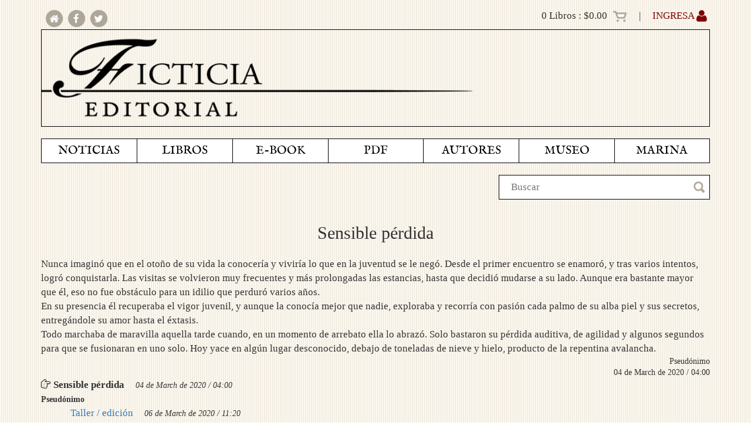

--- FILE ---
content_type: text/css
request_url: https://ficticia.com/assets/sliders/slider.css
body_size: 350
content:
ul.source, ul.target {
  min-height: 50px;
  margin: 0px 25px 10px 0px;
  padding: 2px;
  list-style-type: none;
  list-style-position: inside;
}


.source li, .target li {
  margin: 5px;
  padding: 5px;
  -webkit-border-radius: 4px;
  -moz-border-radius: 4px;
  border-radius: 4px;
  text-shadow: 0 1px 0 rgba(255, 255, 255, 0.5);

  border: 1px solid #CCCCCC;
-webkit-border-radius: 4px;
-moz-border-radius: 4px;
border-radius: 4px;
}
.source li {
  background-color: white;
  color: #3C3C3C;
}
.target li {
  background-color: #ebf5e6;
  border: 1px solid #d6e9c6;
  color: #468847;
}
.sortable-dragging {
  background-color: #fafafa !important;
  color: #bbb !important;
}
.sortable-placeholder {

  height: 40px;
}
.source .sortable-placeholder {
  background-color: white !important;
}
.target .sortable-placeholder {
  
  background-color: white !important;
}

#sliders_order_update{
  margin-right: 10px;
}

#slider-carousel > .item > img{
  max-height: 250px;
}

.item > .row > div:last-of-type > span{
  text-overflow: clip; 
  display: inline-block; 
  height: 230px; 
  padding: 10px; 
  overflow: hidden;
}

--- FILE ---
content_type: text/css
request_url: https://ficticia.com/css/ficticia_style.css
body_size: 2610
content:
@font-face {
	font-family: 'im_fell_it';
	src: url("../assets/fonts/FeENit27C.otf") format("opentype");
}

@font-face {
	font-family: 'im_fell';
	src: url("../assets/fonts/FeENrm28C.otf") format("opentype");
}
@font-face {
	font-family: 'Open Sans', sans-serif;
}


html, body{
	font-family: 'Open Sans';
	font-size: 17px;
}

body{
	background-image: url('../assets/imagenes/bg.png');
}

#wrapper_admin{
	font-family: 'Open Sans';
}

#main_container{
	margin-top: 20px;
}

.hearder_banners{
	margin-bottom: 20px;
}


.header_container{
	width: auto;
	display: inline-block;
}col-md-12

.main_header_container{
	width: 800px;
}

.header_img_container{
	border: 1px solid black;
	width: 100%;
}

.social_networks, .shop_header{
	height: 30px;
	padding: 5px;
	margin: 10px 0px;
	text-align: right;
}

.social_networks img, .shop_header img{
	height: 100%;
	cursor: pointer;
	margin-left: 5px;
}

.shop_header > a > img{
	border: 0px;
}

#login_btn, #logout_btn, #account_btn{
	/*color: #aea799;*/
	color: #800000;
}
.navbar-collapse{
	padding-left: 0px;
}


.menu_btn{
	background-color: white;
	text-align: center;
	border: 1px solid black;
	border-bottom: 0px;
	font-family: 'im_fell';
	color: black;
	padding: 5px;
}

#menu, #submenu{
	font-family: 'im_fell';
	width: 100%;
	padding-right: 0px;
	display: inline-block;
	float: left;
}

#submenu > ul{
	padding-right: 0px;
}

#menu .nav, #submenu .nav, #menu_xs .nav{
	width: 100%;
}

#menu > .nav > li, #submenu > .nav > li{
	background-color: white;
	width: 14.2857%;
	text-align: center;
	border: 1px solid black;
	border-right: 0px;
}

#menu_xs > .nav > li{
	background-color: white;
	width: 100%;
	text-align: center;
	border: 1px solid black;
	border-right: 0px;
}

#menu > ul > li:last-of-type, #submenu > ul > li:last-of-type, #menu_xs  > ul > li:last-of-type{
	border: 1px solid black;
}

#menu li > a, #submenu li > a, #menu_xs li > a{
	font-size: 20px;
}

#menu ul.dropdown-menu li > a, #submenu ul.dropdown-menu li > a, #menu_xs ul.dropdown-menu li > a{
	font-size: 14px;
}

#menu li:hover, #submenu li:hover{

}

#menu li:hover > a, #submenu li:hover > a, #menu_xs li:hover > a{
	color: white;
}



.nav > li > a:hover, .nav > li > a:focus, .nav .open > a, .nav .open > a:hover, .nav .open > a:focus, .dropdown > li > a:hover{
	background-color: #AFA79A;
}

.dropdown-menu > li > a:hover{
	background-image: none;
	background-color: #AFA79A;
}



.shop_headline{
	width: 100%;
	height: 42px;
	background-color: white;
	border: 1px solid black;
	display: inline-block;
	margin-bottom: 10px;
}

#search{
	width: 100%;
	height: 42px !important;
	background-color: white;
	border: 1px solid black;
	display: inline-block;
}

#search input{
	width: 80%;
	height: 40px !important;
	margin-left: 5%;
	border: 0px;
}

#search img{
	padding: 8px;
	height: 90%;
	margin-top: -38px !important;
}


.navbar-nav > li > a{
	padding: 10px 7px;
	color: black;
}

.separator{
	padding: 0px 15px;
}

.subheader_container{
	width: 100%;
	text-align: center;
	margin-top: 15px;
	margin-bottom: 15px;
}

#footer{
	text-align: right;
	border-top: 1px solid gray;
	margin-top: 30px;
	padding-top: 10px;
	padding-bottom: 10px;
}
#footer_text a{
	color: black;
}

.catalog_entry{
	margin-bottom: 20px;
	height: 315px;
}

.catalog_entry2{
	margin-bottom: 20px;
	min-height: 315px;
}

.item-instance{
	display: none;
}

.catalog_entry img{
	max-height: 248px;

}


/*
	Product view
*/
.product_left_bar{
	text-align: right;
}

.product_title, .product_author, .product_description, .product_author, .about_author, .author_books{
	display: block;
	margin-bottom: 10px;
}

.product_title{
	color: #77819c;
	text-transform: uppercase;
	font-size: 18px;
	font-weight: bold;
}

.search_title{
	color: #77819c;
	text-transform: uppercase;
	font-size: 28px;
	font-weight: bold;
	text-align: center;
	padding-bottom: 25px;
}

.author a{
	color: #827e72;
	font-size: 16px;
}

.author_books{
	color: #827e72;
}


.about_author{
	text-transform: uppercase;
	font-weight: bold;
}

.product_details_box{
	border-left: 1px solid #a9a5a2;
}

#product_extras{
	border-top: 0px solid #a9a5a2;
	display: none;
}

.user_details_box{
	min-height: 250px;
}

#user_details{
	margin-bottom: 20px;
	padding-bottom: 20px;
	border-bottom: 1px solid #a9a5a2;
}
#product_details hr{
	margin-top: 15px;
	margin-bottom: 15px;
	border-top: 1px solid #a9a5a2;
}

.user_url{
	text-align: right;
	margin-top: 20px;
}

.bold_title{
	text-transform: uppercase;
	font-weight: bold;
	display: block;
	margin-bottom: 10px;
	color: #827e72;
}

.underline{
	border-bottom: 1px solid #a9a5a2;
}

.boxed{
	padding-top: 5px;
	padding-bottom: 15px;
}
.boxed:first-of-type{
	padding-top: 20px;
}

textarea{
	min-height: 150px;
}


/* Fix for multiple submenus */
.dropdown-menu>li /* To prevent selection of text */
{   position:relative;
    -webkit-user-select: none; /* Chrome/Safari */
    -moz-user-select: none; /* Firefox */
    -ms-user-select: none; /* IE10+ */
    /* Rules below not implemented in browsers yet */
    -o-user-select: none;
    user-select: none;
    cursor:pointer;
}
.dropdown-menu .sub-menu {
    left: 100%;
    position: absolute;
    top: 0;
    display:none;
    margin-top: -1px;
    border-top-left-radius:0;
    border-bottom-left-radius:0;
    border-left-color:#fff;
    box-shadow:none;
}
.right-caret:after,.left-caret:after{
	content:"";
    border-bottom: 5px solid transparent;
    border-top: 5px solid transparent;
    display: inline-block;
    height: 0;
    vertical-align: middle;
    width: 0;
    margin-left:5px;
}

.right-caret:after{   border-left: 5px solid #ffaf46; }
.left-caret:after{   border-right: 5px solid #ffaf46; }

#subtext, #description {
	overflow:scroll;
	max-height:300px;
}

#abc_list{
	font-family: 'im_fell';
	font-size: 20px;
}

.abc_list a{
	color: #AFA898;
}

.abc_list a{
	color: #AFA898;
}

#abc_list .selected_letter{
	color: #A73437;
}

.abc_list p{
	display: inline-block;
}


#abc_list{
    text-align: justify;
    padding-left: 20px;
}
#abc_list:after {
    content: '';
    display: inline-block;
    width: 100%;
}
#abc_list:before {
    content: '';
    display: block;
    margin-top: -1.25em;
}
#abc_list > li {
    color: #AFA898;
    display: inline-block;
    margin-right: -.25em;
    font-size: 1em/1.8;
    /* padding: .65em 1em; */
    padding: .45em .6em;
    position: relative;
    top: 1.25em;
}


.author_list{
	color: black;
}
a.author_book{
	font-size: 16px;
	display: block;
}

.carousel-control.left, .carousel-control.right{
	background-image: none;
}

.left.carousel-control > span{
	margin-left: -100px;
}

.right.carousel-control > span{
	margin-right: -100px;
}

.carousel-indicators{
	margin-bottom: -40px;
}

.carousel-indicators > li{
	background-color: #AFA898;
}

.carousel-indicators > li.active{
	background-color: #AFA898;
}

.modal-content  {
    -webkit-border-radius: 0px !important;
    -moz-border-radius: 0px !important;
    border-radius: 0px !important;
}

.news_list > h4{
	display: inline-block;
}

.news_date{
	display: inline-block;
	font-size: 12px;
	color: gray;
}

.fonca_inba_conaculta{
	margin-top: 100px;
	font-size: 12px;
	color: #999999;
	text-align: center;
}

.item > .row > div:last-of-type{
	height: 250px;
	/*overflow: scroll;*/
}

.link_title, .link_author{
	font-size: 14px;
}
.link_title{
	color: #827e72;
}

.link_author{
	color: #77819c;
	font-style: italic;
}


/* SIMPLECART STYLES */
.total_header{
	display: inline-block;
}

.table,
.simpleCart_items table {
	background: rgba(76, 175, 80, 0.0) !important;
}


.incrementf{
	font-size: 45px !important;
}

.simpleCart_total, .title, .simpleCart_shipping, .simpleCart_grandTotal{
	display: inline-block;
}

.title{
	font-weight: bold;
}

#total > .title{
	font-size: 1.3em;
}

#paypal{
	margin-top: 20px;
}

#dollar_val{
	display: none;
	margin-bottom: 10px;
}


.fa-stack{
	color: #aea799;
}

#toggle_navbar_xs span{
	color: #aea799;
}

.navbar-default{
	background-color: transparent;
	background-image: none;
}
#usr_functions{
	text-align: right;
}
#usr_functions a{
	padding-right: 20px;
}
#reg_form{
	margin-top: 20px;
}

#paraisomedia_container{
	margin: 10px 0px;
	padding: 5px;
}

.navy_title{
	text-align: center;
}

.navy_author{
	font-size: 0.8em;
	font-weight: bold;
}
.navy_date{
	padding-left: 15px;
	font-size: 0.8em;
	font-style: italic;
}

.sub_head_navy{
	font-size: 0.8em;
	text-align: right;
}

.navy_title_through{
	text-align: center;
	text-decoration:line-through;
}







hr{
	border-color: #ccc -moz-use-text-color -moz-use-text-color
}

.highlight_date{
	color: red;
}

.legal_docs{
	font-size: 12px;
}

.root_navy{
	margin-bottom: 30px;
}

.subnavy{
	margin-bottom: 10px;
	margin-top: 10px;
}
.product_name{
	font-style: italic;
	font-size: 1em;
	max-height: 110px;
	min-height: 110px;
	height: 110px;
}

.error_login{
	font-weight: bold;
	color: #800000;
	text-align: center;
}

.error_pading{
	padding-top: 10px;
	padding-bottom: 10px;
	margin-bottom: 10px;
	border-radius: 10px 10px 10px 10px;
   -moz-border-radius: 10px 10px 10px 10px;
   -webkit-border-radius: 10px 10px 10px 10px;
    border: 1px solid #A73437;
}


.login_b{
	text-align: center;
}

.gracias{
	text-align: center;
}


.img_autor{
	max-width: 247px !important;
	max-height: 384px !important;
}

.carousel-inner > .item > img{
	height: auto !important;
}

.seguirComprando{
	padding-bottom: 15px;
}

.aimg{
	width: 100%;
	height: auto;
	/* width: 900px; */
	/* height: 250px !important; */
}




#errornick {
	color: #800000 !important;
}


.divnick p{
	margin-top: 80px;
	text-align: center;
}



#slider-carousel > .item > img{
	max-height: none !important;
}

#slider-carousel2 > .item > img{
	max-height: none !important;
}

.gastos{
	font-size:.8em;
}


--- FILE ---
content_type: application/javascript; charset=utf-8
request_url: https://ficticia.com/assets/dropdown_fix.js
body_size: 163
content:
$(function(){
    $(".dropdown-menu > li > a.trigger").on("click",function(e){
        var current=$(this).next();
        var grandparent=$(this).parent().parent();
        if($(this).hasClass('left-caret')||$(this).hasClass('right-caret'))
            $(this).toggleClass('right-caret left-caret');
        grandparent.find('.left-caret').not(this).toggleClass('right-caret left-caret');
        grandparent.find(".sub-menu:visible").not(current).hide();
        current.toggle();
        e.stopPropagation();
    });
    $(".dropdown-menu > li > a:not(.trigger)").on("click",function(){
        var root=$(this).closest('.dropdown');
        root.find('.left-caret').toggleClass('right-caret left-caret');
        root.find('.sub-menu:visible').hide();
    });
});